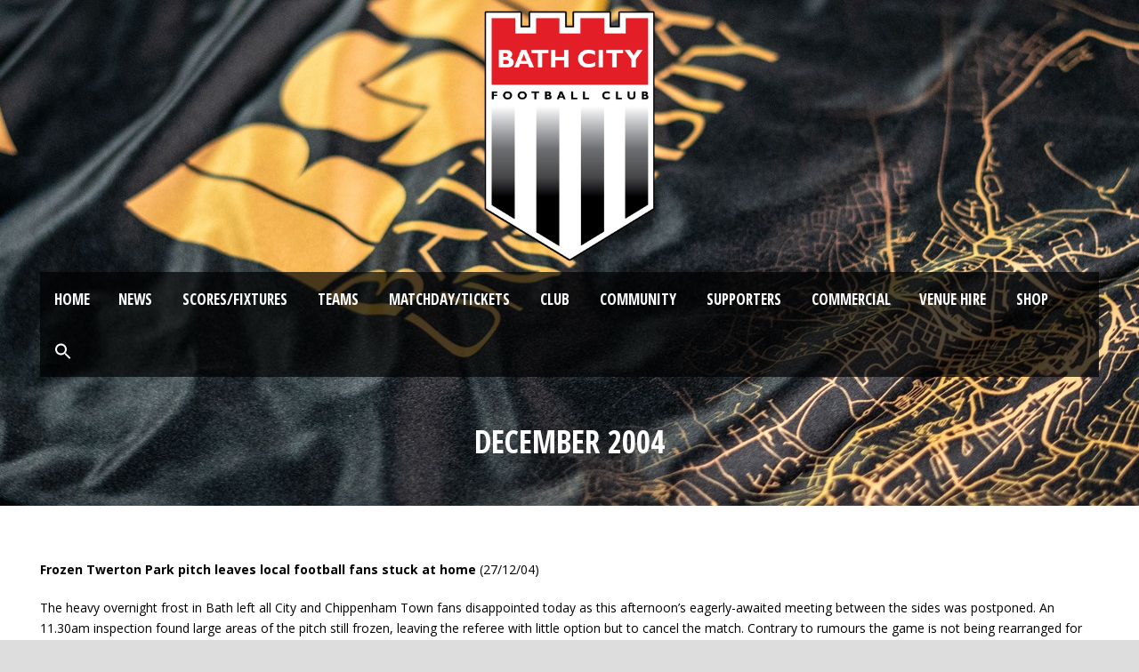

--- FILE ---
content_type: text/html; charset=UTF-8
request_url: https://www.bathcityfc.com/december-2004/
body_size: 17529
content:
<!DOCTYPE html>
<!--[if IE 7]><html class="ie ie7 ltie8 ltie9" lang="en-GB"><![endif]-->
<!--[if IE 8]><html class="ie ie8 ltie9" lang="en-GB"><![endif]-->
<!--[if !(IE 7) | !(IE 8)  ]><!-->
<html lang="en-GB">
<!--<![endif]-->

<head>
	<meta charset="UTF-8" />
	<meta name="viewport" content="initial-scale = 1.0" />	<title>Bath City FC  December 2004 - Bath City FC</title>
	<link rel="pingback" href="https://www.bathcityfc.com/xmlrpc.php" />
	
	
	
	<!-- Google tag (gtag.js) --> <script async src=https://www.googletagmanager.com/gtag/js?id=G-ZKTJ1Q7TYZ></script> <script> window.dataLayer = window.dataLayer || []; function gtag(){dataLayer.push(arguments);} gtag('js', new Date()); gtag('config', 'G-ZKTJ1Q7TYZ'); </script>
	
	    <style>
        #wpadminbar #wp-admin-bar-vtrts_free_top_button .ab-icon:before {
            content: "\f185";
            color: #1DAE22;
            top: 3px;
        }
    </style>
    <meta name='robots' content='index, follow, max-image-preview:large, max-snippet:-1, max-video-preview:-1' />

	<!-- This site is optimized with the Yoast SEO plugin v23.7 - https://yoast.com/wordpress/plugins/seo/ -->
	<link rel="canonical" href="https://www.bathcityfc.com/december-2004/" />
	<meta property="og:locale" content="en_GB" />
	<meta property="og:type" content="article" />
	<meta property="og:title" content="December 2004 - Bath City FC" />
	<meta property="og:description" content="Frozen Twerton Park pitch leaves local football fans stuck at home (27/12/04) The heavy overnight frost in Bath left all City and Chippenham Town fans disappointed today as this afternoon&#8217;s eagerly-awaited meeting between the sides was postponed. An 11.30am inspection found large areas of the pitch still frozen, leaving the referee with little option but... Read More" />
	<meta property="og:url" content="https://www.bathcityfc.com/december-2004/" />
	<meta property="og:site_name" content="Bath City FC" />
	<meta name="twitter:card" content="summary_large_image" />
	<meta name="twitter:label1" content="Estimated reading time" />
	<meta name="twitter:data1" content="8 minutes" />
	<script type="application/ld+json" class="yoast-schema-graph">{"@context":"https://schema.org","@graph":[{"@type":"WebPage","@id":"https://www.bathcityfc.com/december-2004/","url":"https://www.bathcityfc.com/december-2004/","name":"December 2004 - Bath City FC","isPartOf":{"@id":"https://www.bathcityfc.com/#website"},"datePublished":"2018-05-09T17:34:01+00:00","dateModified":"2018-05-09T17:34:01+00:00","breadcrumb":{"@id":"https://www.bathcityfc.com/december-2004/#breadcrumb"},"inLanguage":"en-GB","potentialAction":[{"@type":"ReadAction","target":["https://www.bathcityfc.com/december-2004/"]}]},{"@type":"BreadcrumbList","@id":"https://www.bathcityfc.com/december-2004/#breadcrumb","itemListElement":[{"@type":"ListItem","position":1,"name":"Home","item":"https://www.bathcityfc.com/"},{"@type":"ListItem","position":2,"name":"December 2004"}]},{"@type":"WebSite","@id":"https://www.bathcityfc.com/#website","url":"https://www.bathcityfc.com/","name":"Bath City FC","description":"The Official Bath City Website","potentialAction":[{"@type":"SearchAction","target":{"@type":"EntryPoint","urlTemplate":"https://www.bathcityfc.com/?s={search_term_string}"},"query-input":{"@type":"PropertyValueSpecification","valueRequired":true,"valueName":"search_term_string"}}],"inLanguage":"en-GB"}]}</script>
	<!-- / Yoast SEO plugin. -->


<link rel='dns-prefetch' href='//fonts.googleapis.com' />
<link rel="alternate" type="application/rss+xml" title="Bath City FC &raquo; Feed" href="https://www.bathcityfc.com/feed/" />
<link rel="alternate" type="application/rss+xml" title="Bath City FC &raquo; Comments Feed" href="https://www.bathcityfc.com/comments/feed/" />
<script type="text/javascript">
/* <![CDATA[ */
window._wpemojiSettings = {"baseUrl":"https:\/\/s.w.org\/images\/core\/emoji\/15.0.3\/72x72\/","ext":".png","svgUrl":"https:\/\/s.w.org\/images\/core\/emoji\/15.0.3\/svg\/","svgExt":".svg","source":{"concatemoji":"https:\/\/www.bathcityfc.com\/wp-includes\/js\/wp-emoji-release.min.js?ver=6.6.4"}};
/*! This file is auto-generated */
!function(i,n){var o,s,e;function c(e){try{var t={supportTests:e,timestamp:(new Date).valueOf()};sessionStorage.setItem(o,JSON.stringify(t))}catch(e){}}function p(e,t,n){e.clearRect(0,0,e.canvas.width,e.canvas.height),e.fillText(t,0,0);var t=new Uint32Array(e.getImageData(0,0,e.canvas.width,e.canvas.height).data),r=(e.clearRect(0,0,e.canvas.width,e.canvas.height),e.fillText(n,0,0),new Uint32Array(e.getImageData(0,0,e.canvas.width,e.canvas.height).data));return t.every(function(e,t){return e===r[t]})}function u(e,t,n){switch(t){case"flag":return n(e,"\ud83c\udff3\ufe0f\u200d\u26a7\ufe0f","\ud83c\udff3\ufe0f\u200b\u26a7\ufe0f")?!1:!n(e,"\ud83c\uddfa\ud83c\uddf3","\ud83c\uddfa\u200b\ud83c\uddf3")&&!n(e,"\ud83c\udff4\udb40\udc67\udb40\udc62\udb40\udc65\udb40\udc6e\udb40\udc67\udb40\udc7f","\ud83c\udff4\u200b\udb40\udc67\u200b\udb40\udc62\u200b\udb40\udc65\u200b\udb40\udc6e\u200b\udb40\udc67\u200b\udb40\udc7f");case"emoji":return!n(e,"\ud83d\udc26\u200d\u2b1b","\ud83d\udc26\u200b\u2b1b")}return!1}function f(e,t,n){var r="undefined"!=typeof WorkerGlobalScope&&self instanceof WorkerGlobalScope?new OffscreenCanvas(300,150):i.createElement("canvas"),a=r.getContext("2d",{willReadFrequently:!0}),o=(a.textBaseline="top",a.font="600 32px Arial",{});return e.forEach(function(e){o[e]=t(a,e,n)}),o}function t(e){var t=i.createElement("script");t.src=e,t.defer=!0,i.head.appendChild(t)}"undefined"!=typeof Promise&&(o="wpEmojiSettingsSupports",s=["flag","emoji"],n.supports={everything:!0,everythingExceptFlag:!0},e=new Promise(function(e){i.addEventListener("DOMContentLoaded",e,{once:!0})}),new Promise(function(t){var n=function(){try{var e=JSON.parse(sessionStorage.getItem(o));if("object"==typeof e&&"number"==typeof e.timestamp&&(new Date).valueOf()<e.timestamp+604800&&"object"==typeof e.supportTests)return e.supportTests}catch(e){}return null}();if(!n){if("undefined"!=typeof Worker&&"undefined"!=typeof OffscreenCanvas&&"undefined"!=typeof URL&&URL.createObjectURL&&"undefined"!=typeof Blob)try{var e="postMessage("+f.toString()+"("+[JSON.stringify(s),u.toString(),p.toString()].join(",")+"));",r=new Blob([e],{type:"text/javascript"}),a=new Worker(URL.createObjectURL(r),{name:"wpTestEmojiSupports"});return void(a.onmessage=function(e){c(n=e.data),a.terminate(),t(n)})}catch(e){}c(n=f(s,u,p))}t(n)}).then(function(e){for(var t in e)n.supports[t]=e[t],n.supports.everything=n.supports.everything&&n.supports[t],"flag"!==t&&(n.supports.everythingExceptFlag=n.supports.everythingExceptFlag&&n.supports[t]);n.supports.everythingExceptFlag=n.supports.everythingExceptFlag&&!n.supports.flag,n.DOMReady=!1,n.readyCallback=function(){n.DOMReady=!0}}).then(function(){return e}).then(function(){var e;n.supports.everything||(n.readyCallback(),(e=n.source||{}).concatemoji?t(e.concatemoji):e.wpemoji&&e.twemoji&&(t(e.twemoji),t(e.wpemoji)))}))}((window,document),window._wpemojiSettings);
/* ]]> */
</script>
<link rel='stylesheet' id='cnss_font_awesome_css-css' href='https://www.bathcityfc.com/wp-content/plugins/easy-social-icons/css/font-awesome/css/all.min.css?ver=5.7.2' type='text/css' media='all' />
<link rel='stylesheet' id='cnss_font_awesome_v4_shims-css' href='https://www.bathcityfc.com/wp-content/plugins/easy-social-icons/css/font-awesome/css/v4-shims.min.css?ver=5.7.2' type='text/css' media='all' />
<link rel='stylesheet' id='cnss_css-css' href='https://www.bathcityfc.com/wp-content/plugins/easy-social-icons/css/cnss.css?ver=1.0' type='text/css' media='all' />
<link rel='stylesheet' id='formidable-css' href='https://www.bathcityfc.com/wp-content/plugins/formidable/css/formidableforms.css?ver=6121501' type='text/css' media='all' />
<link rel='stylesheet' id='sbi_styles-css' href='https://www.bathcityfc.com/wp-content/plugins/instagram-feed/css/sbi-styles.min.css?ver=6.5.1' type='text/css' media='all' />
<style id='wp-emoji-styles-inline-css' type='text/css'>

	img.wp-smiley, img.emoji {
		display: inline !important;
		border: none !important;
		box-shadow: none !important;
		height: 1em !important;
		width: 1em !important;
		margin: 0 0.07em !important;
		vertical-align: -0.1em !important;
		background: none !important;
		padding: 0 !important;
	}
</style>
<link rel='stylesheet' id='wp-block-library-css' href='https://www.bathcityfc.com/wp-includes/css/dist/block-library/style.min.css?ver=6.6.4' type='text/css' media='all' />
<style id='classic-theme-styles-inline-css' type='text/css'>
/*! This file is auto-generated */
.wp-block-button__link{color:#fff;background-color:#32373c;border-radius:9999px;box-shadow:none;text-decoration:none;padding:calc(.667em + 2px) calc(1.333em + 2px);font-size:1.125em}.wp-block-file__button{background:#32373c;color:#fff;text-decoration:none}
</style>
<style id='global-styles-inline-css' type='text/css'>
:root{--wp--preset--aspect-ratio--square: 1;--wp--preset--aspect-ratio--4-3: 4/3;--wp--preset--aspect-ratio--3-4: 3/4;--wp--preset--aspect-ratio--3-2: 3/2;--wp--preset--aspect-ratio--2-3: 2/3;--wp--preset--aspect-ratio--16-9: 16/9;--wp--preset--aspect-ratio--9-16: 9/16;--wp--preset--color--black: #000000;--wp--preset--color--cyan-bluish-gray: #abb8c3;--wp--preset--color--white: #ffffff;--wp--preset--color--pale-pink: #f78da7;--wp--preset--color--vivid-red: #cf2e2e;--wp--preset--color--luminous-vivid-orange: #ff6900;--wp--preset--color--luminous-vivid-amber: #fcb900;--wp--preset--color--light-green-cyan: #7bdcb5;--wp--preset--color--vivid-green-cyan: #00d084;--wp--preset--color--pale-cyan-blue: #8ed1fc;--wp--preset--color--vivid-cyan-blue: #0693e3;--wp--preset--color--vivid-purple: #9b51e0;--wp--preset--gradient--vivid-cyan-blue-to-vivid-purple: linear-gradient(135deg,rgba(6,147,227,1) 0%,rgb(155,81,224) 100%);--wp--preset--gradient--light-green-cyan-to-vivid-green-cyan: linear-gradient(135deg,rgb(122,220,180) 0%,rgb(0,208,130) 100%);--wp--preset--gradient--luminous-vivid-amber-to-luminous-vivid-orange: linear-gradient(135deg,rgba(252,185,0,1) 0%,rgba(255,105,0,1) 100%);--wp--preset--gradient--luminous-vivid-orange-to-vivid-red: linear-gradient(135deg,rgba(255,105,0,1) 0%,rgb(207,46,46) 100%);--wp--preset--gradient--very-light-gray-to-cyan-bluish-gray: linear-gradient(135deg,rgb(238,238,238) 0%,rgb(169,184,195) 100%);--wp--preset--gradient--cool-to-warm-spectrum: linear-gradient(135deg,rgb(74,234,220) 0%,rgb(151,120,209) 20%,rgb(207,42,186) 40%,rgb(238,44,130) 60%,rgb(251,105,98) 80%,rgb(254,248,76) 100%);--wp--preset--gradient--blush-light-purple: linear-gradient(135deg,rgb(255,206,236) 0%,rgb(152,150,240) 100%);--wp--preset--gradient--blush-bordeaux: linear-gradient(135deg,rgb(254,205,165) 0%,rgb(254,45,45) 50%,rgb(107,0,62) 100%);--wp--preset--gradient--luminous-dusk: linear-gradient(135deg,rgb(255,203,112) 0%,rgb(199,81,192) 50%,rgb(65,88,208) 100%);--wp--preset--gradient--pale-ocean: linear-gradient(135deg,rgb(255,245,203) 0%,rgb(182,227,212) 50%,rgb(51,167,181) 100%);--wp--preset--gradient--electric-grass: linear-gradient(135deg,rgb(202,248,128) 0%,rgb(113,206,126) 100%);--wp--preset--gradient--midnight: linear-gradient(135deg,rgb(2,3,129) 0%,rgb(40,116,252) 100%);--wp--preset--font-size--small: 13px;--wp--preset--font-size--medium: 20px;--wp--preset--font-size--large: 36px;--wp--preset--font-size--x-large: 42px;--wp--preset--spacing--20: 0.44rem;--wp--preset--spacing--30: 0.67rem;--wp--preset--spacing--40: 1rem;--wp--preset--spacing--50: 1.5rem;--wp--preset--spacing--60: 2.25rem;--wp--preset--spacing--70: 3.38rem;--wp--preset--spacing--80: 5.06rem;--wp--preset--shadow--natural: 6px 6px 9px rgba(0, 0, 0, 0.2);--wp--preset--shadow--deep: 12px 12px 50px rgba(0, 0, 0, 0.4);--wp--preset--shadow--sharp: 6px 6px 0px rgba(0, 0, 0, 0.2);--wp--preset--shadow--outlined: 6px 6px 0px -3px rgba(255, 255, 255, 1), 6px 6px rgba(0, 0, 0, 1);--wp--preset--shadow--crisp: 6px 6px 0px rgba(0, 0, 0, 1);}:where(.is-layout-flex){gap: 0.5em;}:where(.is-layout-grid){gap: 0.5em;}body .is-layout-flex{display: flex;}.is-layout-flex{flex-wrap: wrap;align-items: center;}.is-layout-flex > :is(*, div){margin: 0;}body .is-layout-grid{display: grid;}.is-layout-grid > :is(*, div){margin: 0;}:where(.wp-block-columns.is-layout-flex){gap: 2em;}:where(.wp-block-columns.is-layout-grid){gap: 2em;}:where(.wp-block-post-template.is-layout-flex){gap: 1.25em;}:where(.wp-block-post-template.is-layout-grid){gap: 1.25em;}.has-black-color{color: var(--wp--preset--color--black) !important;}.has-cyan-bluish-gray-color{color: var(--wp--preset--color--cyan-bluish-gray) !important;}.has-white-color{color: var(--wp--preset--color--white) !important;}.has-pale-pink-color{color: var(--wp--preset--color--pale-pink) !important;}.has-vivid-red-color{color: var(--wp--preset--color--vivid-red) !important;}.has-luminous-vivid-orange-color{color: var(--wp--preset--color--luminous-vivid-orange) !important;}.has-luminous-vivid-amber-color{color: var(--wp--preset--color--luminous-vivid-amber) !important;}.has-light-green-cyan-color{color: var(--wp--preset--color--light-green-cyan) !important;}.has-vivid-green-cyan-color{color: var(--wp--preset--color--vivid-green-cyan) !important;}.has-pale-cyan-blue-color{color: var(--wp--preset--color--pale-cyan-blue) !important;}.has-vivid-cyan-blue-color{color: var(--wp--preset--color--vivid-cyan-blue) !important;}.has-vivid-purple-color{color: var(--wp--preset--color--vivid-purple) !important;}.has-black-background-color{background-color: var(--wp--preset--color--black) !important;}.has-cyan-bluish-gray-background-color{background-color: var(--wp--preset--color--cyan-bluish-gray) !important;}.has-white-background-color{background-color: var(--wp--preset--color--white) !important;}.has-pale-pink-background-color{background-color: var(--wp--preset--color--pale-pink) !important;}.has-vivid-red-background-color{background-color: var(--wp--preset--color--vivid-red) !important;}.has-luminous-vivid-orange-background-color{background-color: var(--wp--preset--color--luminous-vivid-orange) !important;}.has-luminous-vivid-amber-background-color{background-color: var(--wp--preset--color--luminous-vivid-amber) !important;}.has-light-green-cyan-background-color{background-color: var(--wp--preset--color--light-green-cyan) !important;}.has-vivid-green-cyan-background-color{background-color: var(--wp--preset--color--vivid-green-cyan) !important;}.has-pale-cyan-blue-background-color{background-color: var(--wp--preset--color--pale-cyan-blue) !important;}.has-vivid-cyan-blue-background-color{background-color: var(--wp--preset--color--vivid-cyan-blue) !important;}.has-vivid-purple-background-color{background-color: var(--wp--preset--color--vivid-purple) !important;}.has-black-border-color{border-color: var(--wp--preset--color--black) !important;}.has-cyan-bluish-gray-border-color{border-color: var(--wp--preset--color--cyan-bluish-gray) !important;}.has-white-border-color{border-color: var(--wp--preset--color--white) !important;}.has-pale-pink-border-color{border-color: var(--wp--preset--color--pale-pink) !important;}.has-vivid-red-border-color{border-color: var(--wp--preset--color--vivid-red) !important;}.has-luminous-vivid-orange-border-color{border-color: var(--wp--preset--color--luminous-vivid-orange) !important;}.has-luminous-vivid-amber-border-color{border-color: var(--wp--preset--color--luminous-vivid-amber) !important;}.has-light-green-cyan-border-color{border-color: var(--wp--preset--color--light-green-cyan) !important;}.has-vivid-green-cyan-border-color{border-color: var(--wp--preset--color--vivid-green-cyan) !important;}.has-pale-cyan-blue-border-color{border-color: var(--wp--preset--color--pale-cyan-blue) !important;}.has-vivid-cyan-blue-border-color{border-color: var(--wp--preset--color--vivid-cyan-blue) !important;}.has-vivid-purple-border-color{border-color: var(--wp--preset--color--vivid-purple) !important;}.has-vivid-cyan-blue-to-vivid-purple-gradient-background{background: var(--wp--preset--gradient--vivid-cyan-blue-to-vivid-purple) !important;}.has-light-green-cyan-to-vivid-green-cyan-gradient-background{background: var(--wp--preset--gradient--light-green-cyan-to-vivid-green-cyan) !important;}.has-luminous-vivid-amber-to-luminous-vivid-orange-gradient-background{background: var(--wp--preset--gradient--luminous-vivid-amber-to-luminous-vivid-orange) !important;}.has-luminous-vivid-orange-to-vivid-red-gradient-background{background: var(--wp--preset--gradient--luminous-vivid-orange-to-vivid-red) !important;}.has-very-light-gray-to-cyan-bluish-gray-gradient-background{background: var(--wp--preset--gradient--very-light-gray-to-cyan-bluish-gray) !important;}.has-cool-to-warm-spectrum-gradient-background{background: var(--wp--preset--gradient--cool-to-warm-spectrum) !important;}.has-blush-light-purple-gradient-background{background: var(--wp--preset--gradient--blush-light-purple) !important;}.has-blush-bordeaux-gradient-background{background: var(--wp--preset--gradient--blush-bordeaux) !important;}.has-luminous-dusk-gradient-background{background: var(--wp--preset--gradient--luminous-dusk) !important;}.has-pale-ocean-gradient-background{background: var(--wp--preset--gradient--pale-ocean) !important;}.has-electric-grass-gradient-background{background: var(--wp--preset--gradient--electric-grass) !important;}.has-midnight-gradient-background{background: var(--wp--preset--gradient--midnight) !important;}.has-small-font-size{font-size: var(--wp--preset--font-size--small) !important;}.has-medium-font-size{font-size: var(--wp--preset--font-size--medium) !important;}.has-large-font-size{font-size: var(--wp--preset--font-size--large) !important;}.has-x-large-font-size{font-size: var(--wp--preset--font-size--x-large) !important;}
:where(.wp-block-post-template.is-layout-flex){gap: 1.25em;}:where(.wp-block-post-template.is-layout-grid){gap: 1.25em;}
:where(.wp-block-columns.is-layout-flex){gap: 2em;}:where(.wp-block-columns.is-layout-grid){gap: 2em;}
:root :where(.wp-block-pullquote){font-size: 1.5em;line-height: 1.6;}
</style>
<link rel='stylesheet' id='wpcdt-public-css-css' href='https://www.bathcityfc.com/wp-content/plugins/countdown-timer-ultimate/assets/css/wpcdt-public.css?ver=2.6.1' type='text/css' media='all' />
<link rel='stylesheet' id='ctf_styles-css' href='https://www.bathcityfc.com/wp-content/plugins/custom-twitter-feeds/css/ctf-styles.min.css?ver=2.2.5' type='text/css' media='all' />
<link rel='stylesheet' id='flipdish_production_web_ordering_common_fixes-css' href='https://www.bathcityfc.com/wp-content/plugins/flipdish-ordering-system/includes/common-fixes.css?ver=1.0.0' type='text/css' media='all' />
<link rel='stylesheet' id='dashicons-css' href='https://www.bathcityfc.com/wp-includes/css/dashicons.min.css?ver=6.6.4' type='text/css' media='all' />
<link rel='stylesheet' id='sportspress-general-css' href='//www.bathcityfc.com/wp-content/plugins/sportspress/assets/css/sportspress.css?ver=2.7.22' type='text/css' media='all' />
<link rel='stylesheet' id='sportspress-icons-css' href='//www.bathcityfc.com/wp-content/plugins/sportspress/assets/css/icons.css?ver=2.7' type='text/css' media='all' />
<link rel='stylesheet' id='sportspress-roboto-css' href='//fonts.googleapis.com/css?family=Roboto%3A400%2C500&#038;subset=cyrillic%2Ccyrillic-ext%2Cgreek%2Cgreek-ext%2Clatin-ext%2Cvietnamese&#038;ver=2.7' type='text/css' media='all' />
<link rel='stylesheet' id='sportspress-style-css' href='//www.bathcityfc.com/wp-content/plugins/sportspress/assets/css/sportspress-style.css?ver=2.7' type='text/css' media='all' />
<link rel='stylesheet' id='sportspress-style-ltr-css' href='//www.bathcityfc.com/wp-content/plugins/sportspress/assets/css/sportspress-style-ltr.css?ver=2.7' type='text/css' media='all' />
<link rel='stylesheet' id='ce_ss_widget_css_front-css' href='https://www.bathcityfc.com/wp-content/plugins/webeki-soccer-scores/frontend/css/style.css?ver=6.6.4' type='text/css' media='all' />
<link rel='stylesheet' id='ivory-search-styles-css' href='https://www.bathcityfc.com/wp-content/plugins/add-search-to-menu/public/css/ivory-search.min.css?ver=5.5.7' type='text/css' media='all' />
<link rel='stylesheet' id='wp-popup-css-css' href='https://www.bathcityfc.com/wp-content/plugins/wp-pop-up/assets/wp-popup.css?ver=1.2.6' type='text/css' media='all' />
<link rel='stylesheet' id='style-css' href='https://www.bathcityfc.com/wp-content/themes/realsoccer/style.css?ver=6.6.4' type='text/css' media='all' />
<link rel='stylesheet' id='Open-Sans-Condensed-google-font-css' href='https://fonts.googleapis.com/css?family=Open+Sans+Condensed%3A300%2C300italic%2C700&#038;subset=greek%2Ccyrillic-ext%2Ccyrillic%2Clatin%2Clatin-ext%2Cvietnamese%2Cgreek-ext&#038;ver=6.6.4' type='text/css' media='all' />
<link rel='stylesheet' id='Open-Sans-google-font-css' href='https://fonts.googleapis.com/css?family=Open+Sans%3A300%2C300italic%2Cregular%2Citalic%2C600%2C600italic%2C700%2C700italic%2C800%2C800italic&#038;subset=greek%2Ccyrillic-ext%2Ccyrillic%2Clatin%2Clatin-ext%2Cvietnamese%2Cgreek-ext&#038;ver=6.6.4' type='text/css' media='all' />
<link rel='stylesheet' id='ABeeZee-google-font-css' href='https://fonts.googleapis.com/css?family=ABeeZee%3Aregular%2Citalic&#038;subset=latin&#038;ver=6.6.4' type='text/css' media='all' />
<link rel='stylesheet' id='superfish-css' href='https://www.bathcityfc.com/wp-content/themes/realsoccer/plugins/superfish/css/superfish.css?ver=6.6.4' type='text/css' media='all' />
<link rel='stylesheet' id='dlmenu-css' href='https://www.bathcityfc.com/wp-content/themes/realsoccer/plugins/dl-menu/component.css?ver=6.6.4' type='text/css' media='all' />
<link rel='stylesheet' id='font-awesome-css' href='https://www.bathcityfc.com/wp-content/themes/realsoccer/plugins/font-awesome/css/font-awesome.min.css?ver=6.6.4' type='text/css' media='all' />
<!--[if lt IE 8]>
<link rel='stylesheet' id='font-awesome-ie7-css' href='https://www.bathcityfc.com/wp-content/themes/realsoccer/plugins/font-awesome/css/font-awesome-ie7.min.css?ver=6.6.4' type='text/css' media='all' />
<![endif]-->
<link rel='stylesheet' id='jquery-fancybox-css' href='https://www.bathcityfc.com/wp-content/themes/realsoccer/plugins/fancybox/jquery.fancybox.css?ver=6.6.4' type='text/css' media='all' />
<link rel='stylesheet' id='realsoccer_flexslider-css' href='https://www.bathcityfc.com/wp-content/themes/realsoccer/plugins/flexslider/flexslider.css?ver=6.6.4' type='text/css' media='all' />
<link rel='stylesheet' id='style-responsive-css' href='https://www.bathcityfc.com/wp-content/themes/realsoccer/stylesheet/style-responsive.css?ver=6.6.4' type='text/css' media='all' />
<link rel='stylesheet' id='style-custom-css' href='https://www.bathcityfc.com/wp-content/themes/realsoccer/stylesheet/style-custom.css?ver=6.6.4' type='text/css' media='all' />
<link rel='stylesheet' id='tablepress-default-css' href='https://www.bathcityfc.com/wp-content/tablepress-combined.min.css?ver=20' type='text/css' media='all' />
<link rel='stylesheet' id='ms-main-css' href='https://www.bathcityfc.com/wp-content/plugins/masterslider/public/assets/css/masterslider.main.css?ver=3.4.10' type='text/css' media='all' />
<link rel='stylesheet' id='ms-custom-css' href='https://www.bathcityfc.com/wp-content/uploads/masterslider/custom.css?ver=20.1' type='text/css' media='all' />
<style type="text/css"></style><script type="text/javascript" src="https://www.bathcityfc.com/wp-includes/js/jquery/jquery.min.js?ver=3.7.1" id="jquery-core-js"></script>
<script type="text/javascript" src="https://www.bathcityfc.com/wp-includes/js/jquery/jquery-migrate.min.js?ver=3.4.1" id="jquery-migrate-js"></script>
<script type="text/javascript" src="https://www.bathcityfc.com/wp-content/plugins/easy-social-icons/js/cnss.js?ver=1.0" id="cnss_js-js"></script>
<script type="text/javascript" id="ahc_front_js-js-extra">
/* <![CDATA[ */
var ahc_ajax_front = {"ajax_url":"https:\/\/www.bathcityfc.com\/wp-admin\/admin-ajax.php","page_id":"7778","page_title":"December 2004","post_type":"page"};
/* ]]> */
</script>
<script type="text/javascript" src="https://www.bathcityfc.com/wp-content/plugins/visitors-traffic-real-time-statistics/js/front.js?ver=6.6.4" id="ahc_front_js-js"></script>
<script type="text/javascript" src="https://www.bathcityfc.com/wp-content/plugins/intelly-countdown/assets/deps/moment/moment.js?v=2.0.8&amp;ver=6.6.4" id="ICP__moment-js"></script>
<script type="text/javascript" src="https://www.bathcityfc.com/wp-content/plugins/intelly-countdown/assets/js/icp.library.js?v=2.0.8&amp;ver=6.6.4" id="ICP__icp.library-js"></script>
<script type="text/javascript" id="jsjoomsportlivemacthes-js-extra">
/* <![CDATA[ */
var jslAjax = {"ajax_url":"https:\/\/www.bathcityfc.com\/wp-admin\/admin-ajax.php"};
/* ]]> */
</script>
<script type="text/javascript" src="https://www.bathcityfc.com/wp-content/plugins/joomsport-sports-league-results-management/includes/../sportleague/assets/js/joomsport_live.js?ver=6.6.4" id="jsjoomsportlivemacthes-js"></script>
<link rel="https://api.w.org/" href="https://www.bathcityfc.com/wp-json/" /><link rel="alternate" title="JSON" type="application/json" href="https://www.bathcityfc.com/wp-json/wp/v2/pages/7778" /><link rel="EditURI" type="application/rsd+xml" title="RSD" href="https://www.bathcityfc.com/xmlrpc.php?rsd" />
<meta name="generator" content="WordPress 6.6.4" />
<meta name="generator" content="SportsPress 2.7.22" />
<link rel='shortlink' href='https://www.bathcityfc.com/?p=7778' />
<link rel="alternate" title="oEmbed (JSON)" type="application/json+oembed" href="https://www.bathcityfc.com/wp-json/oembed/1.0/embed?url=https%3A%2F%2Fwww.bathcityfc.com%2Fdecember-2004%2F" />
<link rel="alternate" title="oEmbed (XML)" type="text/xml+oembed" href="https://www.bathcityfc.com/wp-json/oembed/1.0/embed?url=https%3A%2F%2Fwww.bathcityfc.com%2Fdecember-2004%2F&#038;format=xml" />
<style type="text/css">
		ul.cnss-social-icon li.cn-fa-icon a:hover{opacity: 0.7!important;color:#dd3333!important;}
		</style>		<style id="fd_add_css"></style>
			<!-- FD NEW STYLESHEET DISABLED -->
	<script type="text/javascript">
                var ajaxurl = "https://www.bathcityfc.com/wp-admin/admin-ajax.php";
              </script><script>var ms_grabbing_curosr='https://www.bathcityfc.com/wp-content/plugins/masterslider/public/assets/css/common/grabbing.cur',ms_grab_curosr='https://www.bathcityfc.com/wp-content/plugins/masterslider/public/assets/css/common/grab.cur';</script>
<meta name="generator" content="MasterSlider 3.4.10 - Responsive Touch Image Slider" />
<script type="text/javascript">//<![CDATA[
  function external_links_in_new_windows_loop() {
    if (!document.links) {
      document.links = document.getElementsByTagName('a');
    }
    var change_link = false;
    var force = '';
    var ignore = '';

    for (var t=0; t<document.links.length; t++) {
      var all_links = document.links[t];
      change_link = false;
      
      if(document.links[t].hasAttribute('onClick') == false) {
        // forced if the address starts with http (or also https), but does not link to the current domain
        if(all_links.href.search(/^http/) != -1 && all_links.href.search('www.bathcityfc.com') == -1 && all_links.href.search(/^#/) == -1) {
          // console.log('Changed ' + all_links.href);
          change_link = true;
        }
          
        if(force != '' && all_links.href.search(force) != -1) {
          // forced
          // console.log('force ' + all_links.href);
          change_link = true;
        }
        
        if(ignore != '' && all_links.href.search(ignore) != -1) {
          // console.log('ignore ' + all_links.href);
          // ignored
          change_link = false;
        }

        if(change_link == true) {
          // console.log('Changed ' + all_links.href);
          document.links[t].setAttribute('onClick', 'javascript:window.open(\'' + all_links.href.replace(/'/g, '') + '\', \'_blank\', \'noopener\'); return false;');
          document.links[t].removeAttribute('target');
        }
      }
    }
  }
  
  // Load
  function external_links_in_new_windows_load(func)
  {  
    var oldonload = window.onload;
    if (typeof window.onload != 'function'){
      window.onload = func;
    } else {
      window.onload = function(){
        oldonload();
        func();
      }
    }
  }

  external_links_in_new_windows_load(external_links_in_new_windows_loop);
  //]]></script>

<script>document.documentElement.className += " js";</script>
<!-- load the script for older ie version -->
<!--[if lt IE 9]>
<script src="https://www.bathcityfc.com/wp-content/themes/realsoccer/javascript/html5.js" type="text/javascript"></script>
<script src="https://www.bathcityfc.com/wp-content/themes/realsoccer/plugins/easy-pie-chart/excanvas.js" type="text/javascript"></script>
<![endif]-->
<link rel="icon" href="https://www.bathcityfc.com/wp-content/uploads/2017/07/cropped-Bath_City_FC_1-32x32.png" sizes="32x32" />
<link rel="icon" href="https://www.bathcityfc.com/wp-content/uploads/2017/07/cropped-Bath_City_FC_1-192x192.png" sizes="192x192" />
<link rel="apple-touch-icon" href="https://www.bathcityfc.com/wp-content/uploads/2017/07/cropped-Bath_City_FC_1-180x180.png" />
<meta name="msapplication-TileImage" content="https://www.bathcityfc.com/wp-content/uploads/2017/07/cropped-Bath_City_FC_1-270x270.png" />
		<style type="text/css" id="wp-custom-css">
			/*
You can add your own CSS here.

Click the help icon above to learn more.
*/

@media only screen and (max-width: 767px) {
    body .container {
        max-width: 100%;
    }
		.table-scroll {overflow: scroll; display: block;}
}

@media only screen and (max-width: 419px) {
    body .container {
        max-width: 100%;
    }
}


.gdlr-menu-search-button { display: none }

.navigation-top .wrap {
    max-width: none;
}

.page-id-35577 ol li {
	padding-bottom: 10px;
}

.page-id-35577 br {
	padding-bottom: 10px;
}

.wp-popup-content p,
.wp-popup-content a img.alignnone {
	margin: 0;
}

.wp-popup .wp-popup-content {
	padding: 0;
	border-bottom: none;
}

/* Hide hero on certain news posts */

:is(.postid-41315, .postid-39567, .postid-39229, .postid-40649, .postid-42063) 
    .gdlr-blog-full .gdlr-blog-thumbnail {
        display: none;
}

/* Adds 3 column CSS to Southend On the day post */

.bcfc-three-col {
  display: grid;
  grid-template-columns: repeat(3, 1fr);
  width: 100%;
}

.bcfc-col {
  padding: 20px;
  text-align: left;
}

.bcfc-middle {
  border-left: 1px solid #000;
  border-right: 1px solid #000;
}

@media (max-width: 800px) {
  .bcfc-three-col {
    grid-template-columns: 1fr;
  }

  .bcfc-middle {
    border-left: none;
    border-right: none;
    border-top: 1px solid #000;
    border-bottom: 1px solid #000;
  }
}		</style>
		<style type="text/css">/** Mega Menu CSS: fs **/</style>
<style type="text/css" media="screen">.is-menu path.search-icon-path { fill: #ffffff;}body .popup-search-close:after, body .search-close:after { border-color: #ffffff;}body .popup-search-close:before, body .search-close:before { border-color: #ffffff;}</style>			<style type="text/css" media="screen">
			/* Ivory search custom CSS code */
			.is-menu a {
    display: block;
}			</style>
		</head>

<body class="page-template-default page page-id-7778 _masterslider _msp_version_3.4.10 realsoccer">
<div class="body-wrapper  float-menu realsoccer-header-style-1" data-home="https://www.bathcityfc.com" >
		<header class="gdlr-header-wrapper "  >
		<!-- top navigation -->
				<div class="top-navigation-wrapper">
			<div class="top-navigation-container container">
				<div class="top-navigation-left">
					<div class="top-navigation-left-text">
										</div>
				</div>
				<div class="top-navigation-right">
					<div class="top-social-wrapper">
						<div class="clear"></div>					</div>						
				</div>
				<div class="clear"></div>
			</div>
		</div>
				
		<!-- logo -->
		<div class="gdlr-header-inner">
			<div class="gdlr-header-container container">
				<!-- logo -->
				<div class="gdlr-logo">
					<a href="https://www.bathcityfc.com" >
						<img src="https://www.bathcityfc.com/wp-content/uploads/2025/11/full_header_badge_logo.png" alt="" width="1000" height="900" />						
					</a>
					<div class="gdlr-responsive-navigation dl-menuwrapper" id="gdlr-responsive-navigation" ><button class="dl-trigger">Open Menu</button><ul id="menu-main-menu" class="dl-menu gdlr-main-mobile-menu"><li id="menu-item-3740" class="menu-item menu-item-type-post_type menu-item-object-page menu-item-home menu-item-3740"><a href="https://www.bathcityfc.com/">Home</a></li>
<li id="menu-item-8896" class="menu-item menu-item-type-custom menu-item-object-custom menu-item-has-children menu-item-8896"><a href="#">News</a>
<ul class="dl-submenu">
	<li id="menu-item-4104" class="menu-item menu-item-type-post_type menu-item-object-page menu-item-4104"><a href="https://www.bathcityfc.com/club-news/">Club News</a></li>
	<li id="menu-item-4103" class="menu-item menu-item-type-post_type menu-item-object-page menu-item-4103"><a href="https://www.bathcityfc.com/community-news/">Community News</a></li>
</ul>
</li>
<li id="menu-item-8897" class="menu-item menu-item-type-custom menu-item-object-custom menu-item-has-children menu-item-8897"><a href="#">Scores/Fixtures</a>
<ul class="dl-submenu">
	<li id="menu-item-8898" class="menu-item menu-item-type-custom menu-item-object-custom menu-item-has-children menu-item-8898"><a href="#">Men&#8217;s Team</a>
	<ul class="dl-submenu">
		<li id="menu-item-36835" class="menu-item menu-item-type-post_type menu-item-object-page menu-item-36835"><a href="https://www.bathcityfc.com/2025-26-fixtures-results/">2025-26 Fixtures &#038; Results</a></li>
		<li id="menu-item-20033" class="menu-item menu-item-type-post_type menu-item-object-page menu-item-20033"><a href="https://www.bathcityfc.com/2022-23-vanarama-national-league-south-table/">2025-26 National League South Table</a></li>
	</ul>
</li>
	<li id="menu-item-20682" class="menu-item menu-item-type-custom menu-item-object-custom menu-item-has-children menu-item-20682"><a href="#">Women&#8217;s Team</a>
	<ul class="dl-submenu">
		<li id="menu-item-37091" class="menu-item menu-item-type-post_type menu-item-object-page menu-item-37091"><a href="https://www.bathcityfc.com/2025-26-womens-1st-team-fixtures-results/">2025-26 Women’s 1st Team Fixtures &#038; Results</a></li>
		<li id="menu-item-20684" class="menu-item menu-item-type-custom menu-item-object-custom menu-item-20684"><a target="_blank" rel="noopener" href="https://fulltime.thefa.com/table.html?league=49427966&#038;selectedSeason=74042476&#038;selectedDivision=845633076&#038;selectedCompetition=0&#038;selectedFixtureGroupKey=1_120601404#tab-2">2025-26 South West Regional WFL Division 1 North Table</a></li>
		<li id="menu-item-37089" class="menu-item menu-item-type-post_type menu-item-object-page menu-item-37089"><a href="https://www.bathcityfc.com/2025-26-womens-development-fixtures-results/">2025-26 Women’s Development Fixtures &#038; Results</a></li>
		<li id="menu-item-24443" class="menu-item menu-item-type-custom menu-item-object-custom menu-item-24443"><a href="https://fulltime.thefa.com/table.html?league=1045069&#038;selectedSeason=583358832&#038;selectedDivision=26372470&#038;selectedCompetition=0&#038;selectedFixtureGroupKey=1_766048420#tab-2">2025-26 Somerset County WFL Division 1 Table</a></li>
	</ul>
</li>
	<li id="menu-item-8899" class="menu-item menu-item-type-custom menu-item-object-custom menu-item-has-children menu-item-8899"><a href="#">U18s Team</a>
	<ul class="dl-submenu">
		<li id="menu-item-37103" class="menu-item menu-item-type-post_type menu-item-object-page menu-item-37103"><a href="https://www.bathcityfc.com/2025-26-u18s-fixtures-results/">2025-26 U18’s Fixtures &#038; Results</a></li>
		<li id="menu-item-4097" class="menu-item menu-item-type-custom menu-item-object-custom menu-item-4097"><a target="_blank" rel="noopener" href="https://fulltime.thefa.com/table.html?league=6029290&#038;selectedSeason=138215842&#038;selectedDivision=283008942&#038;selectedCompetition=0&#038;selectedFixtureGroupKey=1_108729196#tab-2">2025-26 U18s SWC U18 League Table</a></li>
	</ul>
</li>
</ul>
</li>
<li id="menu-item-8900" class="menu-item menu-item-type-custom menu-item-object-custom menu-item-has-children menu-item-8900"><a href="#">Teams</a>
<ul class="dl-submenu">
	<li id="menu-item-8901" class="menu-item menu-item-type-custom menu-item-object-custom menu-item-has-children menu-item-8901"><a href="#">Men&#8217;s Team</a>
	<ul class="dl-submenu">
		<li id="menu-item-5019" class="menu-item menu-item-type-post_type menu-item-object-page menu-item-5019"><a href="https://www.bathcityfc.com/management-team/">Management Team</a></li>
		<li id="menu-item-4199" class="menu-item menu-item-type-post_type menu-item-object-page menu-item-4199"><a href="https://www.bathcityfc.com/players/">2025-26 Men’s 1st Team Squad</a></li>
		<li id="menu-item-37121" class="menu-item menu-item-type-post_type menu-item-object-page menu-item-37121"><a href="https://www.bathcityfc.com/2025-26-1st-team-squad-stats/">2025-26 Men’s 1st Team Stats</a></li>
	</ul>
</li>
	<li id="menu-item-19922" class="menu-item menu-item-type-post_type menu-item-object-page menu-item-has-children menu-item-19922"><a href="https://www.bathcityfc.com/bathcitywomen/">Bath City Women</a>
	<ul class="dl-submenu">
		<li id="menu-item-32851" class="menu-item menu-item-type-post_type menu-item-object-page menu-item-32851"><a href="https://www.bathcityfc.com/womens-management-team/">Women’s Management Team</a></li>
		<li id="menu-item-20827" class="menu-item menu-item-type-post_type menu-item-object-page menu-item-20827"><a href="https://www.bathcityfc.com/2023-24-womens-squad/">2025-26 Women’s 1st Team &#038; Development Squad</a></li>
		<li id="menu-item-37131" class="menu-item menu-item-type-post_type menu-item-object-page menu-item-37131"><a href="https://www.bathcityfc.com/2025-26-womens-1st-team-stats/">2025-26 Women’s 1st Team Stats</a></li>
	</ul>
</li>
</ul>
</li>
<li id="menu-item-29435" class="menu-item menu-item-type-custom menu-item-object-custom menu-item-has-children menu-item-29435"><a href="#">Matchday/Tickets</a>
<ul class="dl-submenu">
	<li id="menu-item-35699" class="menu-item menu-item-type-post_type menu-item-object-page menu-item-35699"><a href="https://www.bathcityfc.com/tickets/2025-26-season-tickets-on-sale-now/">2025/26 SEASON TICKETS – ON SALE NOW!</a></li>
	<li id="menu-item-29433" class="menu-item menu-item-type-post_type menu-item-object-page menu-item-29433"><a href="https://www.bathcityfc.com/functions-and-room-hire/">Matchday Hospitality</a></li>
	<li id="menu-item-29439" class="menu-item menu-item-type-custom menu-item-object-custom menu-item-29439"><a href="http://tickets.bathcityfc.com/">Matchday Tickets</a></li>
	<li id="menu-item-35691" class="menu-item menu-item-type-post_type menu-item-object-page menu-item-35691"><a href="https://www.bathcityfc.com/tickets/how-to-renew-buy-your-season-ticket/">How to renew/buy your season ticket</a></li>
	<li id="menu-item-4359" class="menu-item menu-item-type-post_type menu-item-object-page menu-item-4359"><a href="https://www.bathcityfc.com/how-to-find-us/">How To Find Us</a></li>
	<li id="menu-item-29631" class="menu-item menu-item-type-post_type menu-item-object-page menu-item-29631"><a href="https://www.bathcityfc.com/twerton-park-ground-plan/">Twerton Park Ground Plan</a></li>
	<li id="menu-item-19113" class="menu-item menu-item-type-post_type menu-item-object-page menu-item-19113"><a href="https://www.bathcityfc.com/twerton-park-accessibility/">Twerton Park Accessibility</a></li>
</ul>
</li>
<li id="menu-item-8904" class="menu-item menu-item-type-custom menu-item-object-custom menu-item-has-children menu-item-8904"><a href="#">Club</a>
<ul class="dl-submenu">
	<li id="menu-item-4572" class="menu-item menu-item-type-post_type menu-item-object-page menu-item-4572"><a href="https://www.bathcityfc.com/information/">Information</a></li>
	<li id="menu-item-6093" class="menu-item menu-item-type-post_type menu-item-object-page menu-item-6093"><a href="https://www.bathcityfc.com/twerton-park-redevelopment/">TP Redevelopment</a></li>
	<li id="menu-item-27937" class="menu-item menu-item-type-custom menu-item-object-custom menu-item-27937"><a href="https://en.wikipedia.org/wiki/History_of_Bath_City_F.C.">History</a></li>
	<li id="menu-item-6025" class="menu-item menu-item-type-post_type menu-item-object-page menu-item-6025"><a href="https://www.bathcityfc.com/board-meetings/">Board Meetings</a></li>
	<li id="menu-item-20322" class="menu-item menu-item-type-post_type menu-item-object-page menu-item-20322"><a href="https://www.bathcityfc.com/goldline-lottery-winners/">Goldline Lottery Winners</a></li>
	<li id="menu-item-17231" class="menu-item menu-item-type-post_type menu-item-object-page menu-item-17231"><a target="_blank" rel="noopener" href="https://bathcityfc.us12.list-manage.com/subscribe?u=993f108eef922cc38fb7c961a&#038;id=b947379143#new_tab">Newsletter</a></li>
	<li id="menu-item-17289" class="menu-item menu-item-type-post_type menu-item-object-page menu-item-17289"><a href="https://www.bathcityfc.com/bath-city-bounce-back-appeal-roll-of-honour/">BATH CITY BOUNCE BACK APPEAL – ROLL OF HONOUR</a></li>
	<li id="menu-item-6951" class="menu-item menu-item-type-post_type menu-item-object-page menu-item-6951"><a href="https://www.bathcityfc.com/bath-city-fc-equality-policy/">Safeguarding and Welfare</a></li>
	<li id="menu-item-26743" class="menu-item menu-item-type-post_type menu-item-object-page menu-item-26743"><a href="https://www.bathcityfc.com/vanarama-national-league-south-links/">2025/26 National League South Links</a></li>
	<li id="menu-item-8125" class="menu-item menu-item-type-post_type menu-item-object-page menu-item-8125"><a href="https://www.bathcityfc.com/previous-seasons/">Previous Season Details</a></li>
	<li id="menu-item-9145" class="menu-item menu-item-type-custom menu-item-object-custom menu-item-9145"><a target="_blank" rel="noopener" href="http://bathcityfcarchive.x10host.com/">Archive</a></li>
	<li id="menu-item-8477" class="menu-item menu-item-type-post_type menu-item-object-page menu-item-8477"><a href="https://www.bathcityfc.com/past-players/">Past Players</a></li>
</ul>
</li>
<li id="menu-item-8905" class="menu-item menu-item-type-custom menu-item-object-custom menu-item-has-children menu-item-8905"><a href="#">Community</a>
<ul class="dl-submenu">
	<li id="menu-item-5379" class="menu-item menu-item-type-post_type menu-item-object-page menu-item-5379"><a href="https://www.bathcityfc.com/community-information/">Community Information</a></li>
	<li id="menu-item-5478" class="menu-item menu-item-type-post_type menu-item-object-page menu-item-5478"><a href="https://www.bathcityfc.com/volunteer/">Volunteering</a></li>
	<li id="menu-item-39765" class="menu-item menu-item-type-post_type menu-item-object-page menu-item-39765"><a href="https://www.bathcityfc.com/mens-team-marketing-media-manager-volunteer-role/">Men’s Team Marketing &#038; Media Manager (Volunteer Role)</a></li>
</ul>
</li>
<li id="menu-item-8906" class="menu-item menu-item-type-custom menu-item-object-custom menu-item-has-children menu-item-8906"><a href="#">Supporters</a>
<ul class="dl-submenu">
	<li id="menu-item-4491" class="menu-item menu-item-type-post_type menu-item-object-page menu-item-4491"><a href="https://www.bathcityfc.com/supporters-liason/">Supporters Liaison</a></li>
	<li id="menu-item-6833" class="menu-item menu-item-type-custom menu-item-object-custom menu-item-6833"><a target="_blank" rel="noopener" href="https://bathcityfcsc.com/">Supporters Club</a></li>
	<li id="menu-item-4998" class="menu-item menu-item-type-custom menu-item-object-custom menu-item-4998"><a target="_blank" rel="noopener" href="http://www.bathcitysociety.org">Supporters Society</a></li>
	<li id="menu-item-12718" class="menu-item menu-item-type-post_type menu-item-object-page menu-item-12718"><a href="https://www.bathcityfc.com/supporters-code-of-conduct/">Supporters Code of Conduct</a></li>
	<li id="menu-item-13594" class="menu-item menu-item-type-post_type menu-item-object-page menu-item-13594"><a href="https://www.bathcityfc.com/smoke-no-joke-notice/">Smoke No Joke</a></li>
	<li id="menu-item-19721" class="menu-item menu-item-type-post_type menu-item-object-page menu-item-19721"><a href="https://www.bathcityfc.com/bath-city-fc-fans-memorial/">Bath City FC Fans’ Memorial</a></li>
</ul>
</li>
<li id="menu-item-19971" class="menu-item menu-item-type-post_type menu-item-object-page menu-item-19971"><a href="https://www.bathcityfc.com/sponsorship/">Commercial</a></li>
<li id="menu-item-29421" class="menu-item menu-item-type-custom menu-item-object-custom menu-item-has-children menu-item-29421"><a href="#">Venue Hire</a>
<ul class="dl-submenu">
	<li id="menu-item-29423" class="menu-item menu-item-type-post_type menu-item-object-page menu-item-29423"><a href="https://www.bathcityfc.com/venues/parties/">Celebrations</a></li>
	<li id="menu-item-29425" class="menu-item menu-item-type-post_type menu-item-object-page menu-item-29425"><a href="https://www.bathcityfc.com/venues/wakes/">Wakes</a></li>
	<li id="menu-item-29427" class="menu-item menu-item-type-post_type menu-item-object-page menu-item-29427"><a href="https://www.bathcityfc.com/venues/business-hire/">Business Hire</a></li>
</ul>
</li>
<li id="menu-item-14734" class="menu-item menu-item-type-custom menu-item-object-custom menu-item-14734"><a href="https://www.bathcityfc.com/bath-city-football-club-shop/">Shop</a></li>
<li class=" astm-search-menu is-menu is-dropdown menu-item"><a href="#" role="button" aria-label="Search Icon Link"><svg width="20" height="20" class="search-icon" role="img" viewBox="2 9 20 5" focusable="false" aria-label="Search">
						<path class="search-icon-path" d="M15.5 14h-.79l-.28-.27C15.41 12.59 16 11.11 16 9.5 16 5.91 13.09 3 9.5 3S3 5.91 3 9.5 5.91 16 9.5 16c1.61 0 3.09-.59 4.23-1.57l.27.28v.79l5 4.99L20.49 19l-4.99-5zm-6 0C7.01 14 5 11.99 5 9.5S7.01 5 9.5 5 14 7.01 14 9.5 11.99 14 9.5 14z"></path></svg></a><form  class="is-search-form is-form-style is-form-style-3 is-form-id-0 " action="https://www.bathcityfc.com/" method="get" role="search" ><label for="is-search-input-0"><span class="is-screen-reader-text">Search for:</span><input  type="search" id="is-search-input-0" name="s" value="" class="is-search-input" placeholder="Search here..." autocomplete=off /></label><button type="submit" class="is-search-submit"><span class="is-screen-reader-text">Search Button</span><span class="is-search-icon"><svg focusable="false" aria-label="Search" xmlns="http://www.w3.org/2000/svg" viewBox="0 0 24 24" width="24px"><path d="M15.5 14h-.79l-.28-.27C15.41 12.59 16 11.11 16 9.5 16 5.91 13.09 3 9.5 3S3 5.91 3 9.5 5.91 16 9.5 16c1.61 0 3.09-.59 4.23-1.57l.27.28v.79l5 4.99L20.49 19l-4.99-5zm-6 0C7.01 14 5 11.99 5 9.5S7.01 5 9.5 5 14 7.01 14 9.5 11.99 14 9.5 14z"></path></svg></span></button></form><div class="search-close"></div></li></ul></div>						
				</div>
				
				<!-- navigation -->
				<div class="gdlr-navigation-wrapper"><div class="gdlr-navigation-container container"><nav class="gdlr-navigation" id="gdlr-main-navigation" role="navigation"><ul id="menu-main-menu-1" class="sf-menu gdlr-main-menu"><li  class="menu-item menu-item-type-post_type menu-item-object-page menu-item-home menu-item-3740menu-item menu-item-type-post_type menu-item-object-page menu-item-home menu-item-3740 gdlr-normal-menu"><a href="https://www.bathcityfc.com/">Home</a></li>
<li  class="menu-item menu-item-type-custom menu-item-object-custom menu-item-has-children menu-item-8896menu-item menu-item-type-custom menu-item-object-custom menu-item-has-children menu-item-8896 gdlr-normal-menu"><a href="#">News</a>
<ul class="sub-menu">
	<li  class="menu-item menu-item-type-post_type menu-item-object-page menu-item-4104"><a href="https://www.bathcityfc.com/club-news/">Club News</a></li>
	<li  class="menu-item menu-item-type-post_type menu-item-object-page menu-item-4103"><a href="https://www.bathcityfc.com/community-news/">Community News</a></li>
</ul>
</li>
<li  class="menu-item menu-item-type-custom menu-item-object-custom menu-item-has-children menu-item-8897menu-item menu-item-type-custom menu-item-object-custom menu-item-has-children menu-item-8897 gdlr-normal-menu"><a href="#">Scores/Fixtures</a>
<ul class="sub-menu">
	<li  class="menu-item menu-item-type-custom menu-item-object-custom menu-item-has-children menu-item-8898"><a href="#">Men&#8217;s Team</a>
	<ul class="sub-menu">
		<li  class="menu-item menu-item-type-post_type menu-item-object-page menu-item-36835"><a href="https://www.bathcityfc.com/2025-26-fixtures-results/">2025-26 Fixtures &#038; Results</a></li>
		<li  class="menu-item menu-item-type-post_type menu-item-object-page menu-item-20033"><a href="https://www.bathcityfc.com/2022-23-vanarama-national-league-south-table/">2025-26 National League South Table</a></li>
	</ul>
</li>
	<li  class="menu-item menu-item-type-custom menu-item-object-custom menu-item-has-children menu-item-20682"><a href="#">Women&#8217;s Team</a>
	<ul class="sub-menu">
		<li  class="menu-item menu-item-type-post_type menu-item-object-page menu-item-37091"><a href="https://www.bathcityfc.com/2025-26-womens-1st-team-fixtures-results/">2025-26 Women’s 1st Team Fixtures &#038; Results</a></li>
		<li  class="menu-item menu-item-type-custom menu-item-object-custom menu-item-20684"><a target="_blank" href="https://fulltime.thefa.com/table.html?league=49427966&#038;selectedSeason=74042476&#038;selectedDivision=845633076&#038;selectedCompetition=0&#038;selectedFixtureGroupKey=1_120601404#tab-2">2025-26 South West Regional WFL Division 1 North Table</a></li>
		<li  class="menu-item menu-item-type-post_type menu-item-object-page menu-item-37089"><a href="https://www.bathcityfc.com/2025-26-womens-development-fixtures-results/">2025-26 Women’s Development Fixtures &#038; Results</a></li>
		<li  class="menu-item menu-item-type-custom menu-item-object-custom menu-item-24443"><a href="https://fulltime.thefa.com/table.html?league=1045069&#038;selectedSeason=583358832&#038;selectedDivision=26372470&#038;selectedCompetition=0&#038;selectedFixtureGroupKey=1_766048420#tab-2">2025-26 Somerset County WFL Division 1 Table</a></li>
	</ul>
</li>
	<li  class="menu-item menu-item-type-custom menu-item-object-custom menu-item-has-children menu-item-8899"><a href="#">U18s Team</a>
	<ul class="sub-menu">
		<li  class="menu-item menu-item-type-post_type menu-item-object-page menu-item-37103"><a href="https://www.bathcityfc.com/2025-26-u18s-fixtures-results/">2025-26 U18’s Fixtures &#038; Results</a></li>
		<li  class="menu-item menu-item-type-custom menu-item-object-custom menu-item-4097"><a target="_blank" href="https://fulltime.thefa.com/table.html?league=6029290&#038;selectedSeason=138215842&#038;selectedDivision=283008942&#038;selectedCompetition=0&#038;selectedFixtureGroupKey=1_108729196#tab-2">2025-26 U18s SWC U18 League Table</a></li>
	</ul>
</li>
</ul>
</li>
<li  class="menu-item menu-item-type-custom menu-item-object-custom menu-item-has-children menu-item-8900menu-item menu-item-type-custom menu-item-object-custom menu-item-has-children menu-item-8900 gdlr-normal-menu"><a href="#">Teams</a>
<ul class="sub-menu">
	<li  class="menu-item menu-item-type-custom menu-item-object-custom menu-item-has-children menu-item-8901"><a href="#">Men&#8217;s Team</a>
	<ul class="sub-menu">
		<li  class="menu-item menu-item-type-post_type menu-item-object-page menu-item-5019"><a href="https://www.bathcityfc.com/management-team/">Management Team</a></li>
		<li  class="menu-item menu-item-type-post_type menu-item-object-page menu-item-4199"><a href="https://www.bathcityfc.com/players/">2025-26 Men’s 1st Team Squad</a></li>
		<li  class="menu-item menu-item-type-post_type menu-item-object-page menu-item-37121"><a href="https://www.bathcityfc.com/2025-26-1st-team-squad-stats/">2025-26 Men’s 1st Team Stats</a></li>
	</ul>
</li>
	<li  class="menu-item menu-item-type-post_type menu-item-object-page menu-item-has-children menu-item-19922"><a href="https://www.bathcityfc.com/bathcitywomen/">Bath City Women</a>
	<ul class="sub-menu">
		<li  class="menu-item menu-item-type-post_type menu-item-object-page menu-item-32851"><a href="https://www.bathcityfc.com/womens-management-team/">Women’s Management Team</a></li>
		<li  class="menu-item menu-item-type-post_type menu-item-object-page menu-item-20827"><a href="https://www.bathcityfc.com/2023-24-womens-squad/">2025-26 Women’s 1st Team &#038; Development Squad</a></li>
		<li  class="menu-item menu-item-type-post_type menu-item-object-page menu-item-37131"><a href="https://www.bathcityfc.com/2025-26-womens-1st-team-stats/">2025-26 Women’s 1st Team Stats</a></li>
	</ul>
</li>
</ul>
</li>
<li  class="menu-item menu-item-type-custom menu-item-object-custom menu-item-has-children menu-item-29435menu-item menu-item-type-custom menu-item-object-custom menu-item-has-children menu-item-29435 gdlr-normal-menu"><a href="#">Matchday/Tickets</a>
<ul class="sub-menu">
	<li  class="menu-item menu-item-type-post_type menu-item-object-page menu-item-35699"><a href="https://www.bathcityfc.com/tickets/2025-26-season-tickets-on-sale-now/">2025/26 SEASON TICKETS – ON SALE NOW!</a></li>
	<li  class="menu-item menu-item-type-post_type menu-item-object-page menu-item-29433"><a href="https://www.bathcityfc.com/functions-and-room-hire/">Matchday Hospitality</a></li>
	<li  class="menu-item menu-item-type-custom menu-item-object-custom menu-item-29439"><a href="http://tickets.bathcityfc.com/">Matchday Tickets</a></li>
	<li  class="menu-item menu-item-type-post_type menu-item-object-page menu-item-35691"><a href="https://www.bathcityfc.com/tickets/how-to-renew-buy-your-season-ticket/">How to renew/buy your season ticket</a></li>
	<li  class="menu-item menu-item-type-post_type menu-item-object-page menu-item-4359"><a href="https://www.bathcityfc.com/how-to-find-us/">How To Find Us</a></li>
	<li  class="menu-item menu-item-type-post_type menu-item-object-page menu-item-29631"><a href="https://www.bathcityfc.com/twerton-park-ground-plan/">Twerton Park Ground Plan</a></li>
	<li  class="menu-item menu-item-type-post_type menu-item-object-page menu-item-19113"><a href="https://www.bathcityfc.com/twerton-park-accessibility/">Twerton Park Accessibility</a></li>
</ul>
</li>
<li  class="menu-item menu-item-type-custom menu-item-object-custom menu-item-has-children menu-item-8904menu-item menu-item-type-custom menu-item-object-custom menu-item-has-children menu-item-8904 gdlr-normal-menu"><a href="#">Club</a>
<ul class="sub-menu">
	<li  class="menu-item menu-item-type-post_type menu-item-object-page menu-item-4572"><a href="https://www.bathcityfc.com/information/">Information</a></li>
	<li  class="menu-item menu-item-type-post_type menu-item-object-page menu-item-6093"><a href="https://www.bathcityfc.com/twerton-park-redevelopment/">TP Redevelopment</a></li>
	<li  class="menu-item menu-item-type-custom menu-item-object-custom menu-item-27937"><a href="https://en.wikipedia.org/wiki/History_of_Bath_City_F.C.">History</a></li>
	<li  class="menu-item menu-item-type-post_type menu-item-object-page menu-item-6025"><a href="https://www.bathcityfc.com/board-meetings/">Board Meetings</a></li>
	<li  class="menu-item menu-item-type-post_type menu-item-object-page menu-item-20322"><a href="https://www.bathcityfc.com/goldline-lottery-winners/">Goldline Lottery Winners</a></li>
	<li  class="menu-item menu-item-type-post_type menu-item-object-page menu-item-17231"><a target="_blank" href="https://bathcityfc.us12.list-manage.com/subscribe?u=993f108eef922cc38fb7c961a&#038;id=b947379143#new_tab">Newsletter</a></li>
	<li  class="menu-item menu-item-type-post_type menu-item-object-page menu-item-17289"><a href="https://www.bathcityfc.com/bath-city-bounce-back-appeal-roll-of-honour/">BATH CITY BOUNCE BACK APPEAL – ROLL OF HONOUR</a></li>
	<li  class="menu-item menu-item-type-post_type menu-item-object-page menu-item-6951"><a href="https://www.bathcityfc.com/bath-city-fc-equality-policy/">Safeguarding and Welfare</a></li>
	<li  class="menu-item menu-item-type-post_type menu-item-object-page menu-item-26743"><a href="https://www.bathcityfc.com/vanarama-national-league-south-links/">2025/26 National League South Links</a></li>
	<li  class="menu-item menu-item-type-post_type menu-item-object-page menu-item-8125"><a href="https://www.bathcityfc.com/previous-seasons/">Previous Season Details</a></li>
	<li  class="menu-item menu-item-type-custom menu-item-object-custom menu-item-9145"><a target="_blank" href="http://bathcityfcarchive.x10host.com/">Archive</a></li>
	<li  class="menu-item menu-item-type-post_type menu-item-object-page menu-item-8477"><a href="https://www.bathcityfc.com/past-players/">Past Players</a></li>
</ul>
</li>
<li  class="menu-item menu-item-type-custom menu-item-object-custom menu-item-has-children menu-item-8905menu-item menu-item-type-custom menu-item-object-custom menu-item-has-children menu-item-8905 gdlr-normal-menu"><a href="#">Community</a>
<ul class="sub-menu">
	<li  class="menu-item menu-item-type-post_type menu-item-object-page menu-item-5379"><a href="https://www.bathcityfc.com/community-information/">Community Information</a></li>
	<li  class="menu-item menu-item-type-post_type menu-item-object-page menu-item-5478"><a href="https://www.bathcityfc.com/volunteer/">Volunteering</a></li>
	<li  class="menu-item menu-item-type-post_type menu-item-object-page menu-item-39765"><a href="https://www.bathcityfc.com/mens-team-marketing-media-manager-volunteer-role/">Men’s Team Marketing &#038; Media Manager (Volunteer Role)</a></li>
</ul>
</li>
<li  class="menu-item menu-item-type-custom menu-item-object-custom menu-item-has-children menu-item-8906menu-item menu-item-type-custom menu-item-object-custom menu-item-has-children menu-item-8906 gdlr-normal-menu"><a href="#">Supporters</a>
<ul class="sub-menu">
	<li  class="menu-item menu-item-type-post_type menu-item-object-page menu-item-4491"><a href="https://www.bathcityfc.com/supporters-liason/">Supporters Liaison</a></li>
	<li  class="menu-item menu-item-type-custom menu-item-object-custom menu-item-6833"><a target="_blank" href="https://bathcityfcsc.com/">Supporters Club</a></li>
	<li  class="menu-item menu-item-type-custom menu-item-object-custom menu-item-4998"><a target="_blank" href="http://www.bathcitysociety.org">Supporters Society</a></li>
	<li  class="menu-item menu-item-type-post_type menu-item-object-page menu-item-12718"><a href="https://www.bathcityfc.com/supporters-code-of-conduct/">Supporters Code of Conduct</a></li>
	<li  class="menu-item menu-item-type-post_type menu-item-object-page menu-item-13594"><a href="https://www.bathcityfc.com/smoke-no-joke-notice/">Smoke No Joke</a></li>
	<li  class="menu-item menu-item-type-post_type menu-item-object-page menu-item-19721"><a href="https://www.bathcityfc.com/bath-city-fc-fans-memorial/">Bath City FC Fans’ Memorial</a></li>
</ul>
</li>
<li  class="menu-item menu-item-type-post_type menu-item-object-page menu-item-19971menu-item menu-item-type-post_type menu-item-object-page menu-item-19971 gdlr-normal-menu"><a href="https://www.bathcityfc.com/sponsorship/">Commercial</a></li>
<li  class="menu-item menu-item-type-custom menu-item-object-custom menu-item-has-children menu-item-29421menu-item menu-item-type-custom menu-item-object-custom menu-item-has-children menu-item-29421 gdlr-normal-menu"><a href="#">Venue Hire</a>
<ul class="sub-menu">
	<li  class="menu-item menu-item-type-post_type menu-item-object-page menu-item-29423"><a href="https://www.bathcityfc.com/venues/parties/">Celebrations</a></li>
	<li  class="menu-item menu-item-type-post_type menu-item-object-page menu-item-29425"><a href="https://www.bathcityfc.com/venues/wakes/">Wakes</a></li>
	<li  class="menu-item menu-item-type-post_type menu-item-object-page menu-item-29427"><a href="https://www.bathcityfc.com/venues/business-hire/">Business Hire</a></li>
</ul>
</li>
<li  class="menu-item menu-item-type-custom menu-item-object-custom menu-item-14734menu-item menu-item-type-custom menu-item-object-custom menu-item-14734 gdlr-normal-menu"><a href="https://www.bathcityfc.com/bath-city-football-club-shop/">Shop</a></li>
<li class=" astm-search-menu is-menu is-dropdown menu-item"><a href="#" role="button" aria-label="Search Icon Link"><svg width="20" height="20" class="search-icon" role="img" viewBox="2 9 20 5" focusable="false" aria-label="Search">
						<path class="search-icon-path" d="M15.5 14h-.79l-.28-.27C15.41 12.59 16 11.11 16 9.5 16 5.91 13.09 3 9.5 3S3 5.91 3 9.5 5.91 16 9.5 16c1.61 0 3.09-.59 4.23-1.57l.27.28v.79l5 4.99L20.49 19l-4.99-5zm-6 0C7.01 14 5 11.99 5 9.5S7.01 5 9.5 5 14 7.01 14 9.5 11.99 14 9.5 14z"></path></svg></a><form  class="is-search-form is-form-style is-form-style-3 is-form-id-0 " action="https://www.bathcityfc.com/" method="get" role="search" ><label for="is-search-input-0"><span class="is-screen-reader-text">Search for:</span><input  type="search" id="is-search-input-0" name="s" value="" class="is-search-input" placeholder="Search here..." autocomplete=off /></label><button type="submit" class="is-search-submit"><span class="is-screen-reader-text">Search Button</span><span class="is-search-icon"><svg focusable="false" aria-label="Search" xmlns="http://www.w3.org/2000/svg" viewBox="0 0 24 24" width="24px"><path d="M15.5 14h-.79l-.28-.27C15.41 12.59 16 11.11 16 9.5 16 5.91 13.09 3 9.5 3S3 5.91 3 9.5 5.91 16 9.5 16c1.61 0 3.09-.59 4.23-1.57l.27.28v.79l5 4.99L20.49 19l-4.99-5zm-6 0C7.01 14 5 11.99 5 9.5S7.01 5 9.5 5 14 7.01 14 9.5 11.99 14 9.5 14z"></path></svg></span></button></form><div class="search-close"></div></li></ul></nav><i class="icon-search fa fa-search gdlr-menu-search-button" id="gdlr-menu-search-button" ></i>
<div class="gdlr-menu-search" id="gdlr-menu-search">
	<form method="get" id="searchform" action="https://www.bathcityfc.com/">
				<div class="search-text">
			<input type="text" value="Type Keywords" name="s" autocomplete="off" data-default="Type Keywords" />
		</div>
		<input type="submit" value="" />
		<div class="clear"></div>
	</form>	
</div>	
<div class="clear"></div></div></div><div id="gdlr-header-substitute" ></div>	
				
				<div class="clear"></div>
			</div>
		</div>
		
				<div class="gdlr-page-title-wrapper" >
			<div class="gdlr-page-title-container container" >
				<h1 class="gdlr-page-title">December 2004</h1>
							</div>	
		</div>	
			<div class="clear"></div>
	</header>

		<div class="content-wrapper">
	<div class="gdlr-content">

		<!-- Above Sidebar Section-->
						
		<!-- Sidebar With Content Section-->
					<div class="main-content-container container gdlr-item-start-content">
				<div class="gdlr-item gdlr-main-content">
					<p><b><a name="2712"></a>Frozen Twerton Park pitch leaves local football fans stuck at home</b><a name="2712"></a> (27/12/04)</p>
<p><a name="2712"></a> The heavy overnight frost in Bath left all City and Chippenham Town fans disappointed today as this afternoon&#8217;s eagerly-awaited meeting between the sides was postponed. An 11.30am inspection found large areas of the pitch still frozen, leaving the referee with little option but to cancel the match. Contrary to rumours the game is not being rearranged for tomorrow and a new date with announced in due course.</p>
<hr size="1" />
<p><span style="font-family: verdana;"><a name="2712"></a> <b></b><b><a name="2312a"></a>City suffer injury blow with captain Ford sidelined for six weeks</b><a name="2312a"></a> (23/12/04)</span></p>
<p>City&#8217;s captain Bobby Ford looks set for six weeks on the sidelines after he was diagnosed with two broken ribs picked up in last Saturday&#8217;s defeat against Rugby United. It was initially hoped that the injury was only bruised, the 30-year played on through the pain barrier in the game, but an x-ray revealed the more serious nature of the injury. Although City are well-covered in the centre of midfield, assistant-manager Russell Milton, loanee Ben Cleverley or teenager Yan Klukowski could all step into his place, it is still a blow for City ahead of the usual busy Christmas period.</p>
<p><span style="font-family: verdana;"><a name="2312a"></a></span></p>
<hr size="1" />
<p><span style="font-family: verdana;"><a name="2312a"></a><b></b><b><a name="2312"></a>Klukowski set to become City&#8217;s third England star this season</b><a name="2312"></a> (23/12/04)</span></p>
<p>After Alex Sykes and Russell Milton represented their country with Futsal call-ups, Yan Klukowski could become the third City player to gain England recognition this season after he was named in the England Under-18 Schoolboys squad. The 17-year old midfielder, who has made one start and three substitute appearances for City this season, will join a 32-strong squad at Lilleshall in January aiming to earn a spot in the team&#8217;s trip to Jamica the following month.</p>
<p><span style="font-family: verdana;"><a name="2312"></a></span></p>
<hr size="1" />
<p><span style="font-family: verdana;"><a name="2312"></a><b></b><b><a name="1812"></a>Unexpected Twerton Park showing for The Nightmare Before Christmas</b><a name="1812"></a> (18/12/04)</span></p>
<p>City&#8217;s recent improved league form came to a halt this afternoon at Twerton Park as they lost 1-0 to Rugby United in a game that would have made the 546 crowd wish they&#8217;d gone Christmas shopping instead. The one moment of quality in the whole match came arrived 10 minutes after the break when Rugby&#8217;s Pearson cut inside Jim Rollo and sent a dipping shot over Justin Shuttlewood into the net. From then on the desperately limited visitors shut up shop, time-wasting at every opportunity, and City could not find a way through the wall of pale blue. They had two clear penalties turned down before the goal and forced several smart saves out of keeper Payne but it was not enough to prevent Rugby receiving an early Christmas present.</p>
<p><span style="font-family: verdana;"><a name="1812"></a></span></p>
<hr size="1" />
<p><span style="font-family: verdana;"><a name="1812"></a><b></b><b><a name="1312"></a>Supporters offered chance to bottle a bit of City this Christmas</b><a name="1312"></a> (13/12/04)</span></p>
<p>With Saturday being the last City shopping day before Christmas the club has a number of items and offers to tempt those looking for the perfect gift for a City supporting relative. The match against Rugby United will see the launch of a bottled version of the popular City Ale. And as well as selling it over the bar there will be a 12 bottle case (£21) and a presentation pack containing 3 bottles and a City scarf (£15). Also available will be new stock of home and away replica shirts, polo shirts (black or white) and fleeces. Finally, the City history book Stars in Stripes will be on sale for the special price of £15.</p>
<p><span style="font-family: verdana;"><a name="1312"></a></span></p>
<hr size="1" />
<p><span style="font-family: verdana;"><a name="1312"></a><b></b><b><a name="1312a"></a>Hat-trick hero loses fight to add to matchball collection</b><a name="1312a"></a> (13/12/04)</span></p>
<p>Striker Scott Partridge may have fired home his fifth hat-trick in City&#8217;s colours on Saturday against Hemel Hempstead Town but he failed to add to his collection of four match balls after the Hertfordshire side refused to allow him take the ball as a memento of his latest treble. Having been allowed to take a ball from Moor Green, Havant and Brokenhurst, plus one of City&#8217;s after the Grantham hat-trick, he took Saturday&#8217;s into the changing room after the 3-1 victory. However, a Hemel official followed him to demand the ball back and despite Partridge, who has scored 28 goals in just 38 appearances for City, trying to change his mind the jobsworth refused.</p>
<p><span style="font-family: verdana;"><a name="1312a"></a></span></p>
<hr size="1" />
<p><span style="font-family: verdana;"><a name="1312a"></a><b></b><b><a name="1112"></a>Hat-trick no.5 by Super Scotty Partridge fires City to Hemel victory</b><a name="1112"></a> (11/12/04)</span></p>
<p>Having never previously scored a hat-trick before his arrival at City, Scott Partridge struck his fifth treble in just 38 games this afternoon to help the side to their second 3-1 victory in a week, this time over Hemel Hempstead Town. City fell behind in the 22nd minute to a Petrou header but levelled within two minutes through a neat finish from Partridge. Playing down the slope after the interval City were frustrated for long periods by the home side&#8217;s offside trap but on 65 minutes they finally broke it allowing Partridge to round the keeper and roll the ball home. And six minutes later the win was sealed as a quick free-kick by Bobby Ford gave Partridge the opening to fire home from eight yards.</p>
<p><span style="font-family: verdana;"><a name="1112"></a></span></p>
<hr size="1" />
<p><span style="font-family: verdana;"><a name="1112"></a><b></b><b><a name="1012"></a>City fight to free the England Futsal Two for Hemel trip</b><a name="1012"></a> (10/12/04)</span></p>
<p>City are in dicussions with the Football Association to allow Alex Sykes and Russell Milton to make the trip to Hemel Hempstead tomorrow. The pair have been selected for the England Futsal squad to play a tournament against Romania and Moldova in Manchester over the weekend. However, England&#8217;s first match does not take place until Sunday evening so City have requested that the midfield duo are released to play in the Southern League match before travelling north to join the team.</p>
<p><span style="font-family: verdana;"><a name="1012"></a></span></p>
<p>City have been fined £250 for fielding an under-strength in the Somerset Premier Cup match with Brislington last month. The 2nd Round clash, that came just three days after the side&#8217;s FA Cup victory at Barnet, ended 5-0 to the Western League side after City fielded a side comprisingly almost entirely of youth team players. The club has appealed against the decision.</p>
<p><span style="font-family: verdana;"><a name="1012"></a></span></p>
<hr size="1" />
<p><span style="font-family: verdana;"><a name="1012"></a><b></b><b><a name="0912"></a>Goalkeeping problems surface again as Rovers recall Perrin</b><a name="0912"></a> (9/12/04)</span></p>
<p>One of the stars of City&#8217;s recent FA Cup adventure at Peterborough United looks to have played his last game for City. Goalkeeper Steve Perrin has been recalled from his loan spell by Forest Green Rovers after their first-choice shot-stopper Dean Williams suffered a suspected broken leg in their 2-1 defeat at Hereford United on Tuesday. With City no.1 Paul Evans still a week away from fitness after breaking his foot six weeks ago, it looks like Justin Shuttlewood will be back between the sticks at Hemel Hempstead Town on Saturday.</p>
<p><span style="font-family: verdana;"><a name="0912"></a></span></p>
<hr size="1" />
<p><span style="font-family: verdana;"><a name="0912"></a><b></b><b><a name="0812a"></a>City avoid FA Cup hangover in winning return to league action</b><a name="0812a"></a> (8/12/04)</span></p>
<p>After taking around 15 minutes to shake off the excesses of Saturday&#8217;s FA Cup exit, in which they could have found themselves two or three goals down, City eventually ran out comfortable 3-1 winners over Banbury United at the Spencer Stadium last night. Alex Sykes twice went close to scoring before the break but John Williams netted his 11th goal of the season on 59 minutes to give City a deserved lead. Ten minutes later Jimmy Benefield&#8217;s shot decieved keeper Tricker to make it 2-0. Almost immediately hesitation between Sam Bailey and Steve Perrin allowed Forinton to lob home. However, Alex Sykes&#8217; 18-yard shot with four minutes remaining ensured City recorded their first league win since 8 October and completed a double over the Puritans.</p>
<p><span style="font-family: verdana;"><a name="0812a"></a></span></p>
<hr size="1" />
<p><span style="font-family: verdana;"><a name="0812a"></a><b></b><b><a name="0812"></a>Owers Cleverley turns to Forest Green to boost midfield options</b><a name="0812"></a> (8/12/04)</span></p>
<p>City have once again turned to Conference strugglers Forest Green Rovers to boost their squad by taking midfielder Ben Cleverley on a month loan. The 23-year old is the elder brother of former City striker Danny Cleverley and has previously played for Bristol City and Cheltenham Town. He went straight into the squad for last night&#8217;s win at Banbury, coming on as a 55th minute substitute, and may be in line for a start at Hemel Hempstead Town on Saturday as City will be missing both Alex Sykes and Russell Milton due to their involvement with the England Futsal squad.</p>
<p><span style="font-family: verdana;"><a name="0812"></a></span></p>
<hr size="1" />
<p><span style="font-family: verdana;"><a name="0812"></a><b></b><b><a name="0512a"></a>Experienced midfielder Milton handed player-coach role</b><a name="0512a"></a> (5/12/04)</span></p>
<p>City midfielder Russell Milton has been elevated to the position of player-coach by manager Gary Owers. The 35-year old will fill the gap left following the departure of assistant manager Vaughan Jones at the beginning of November, in circumstances yet to be explained. He has been carrying out touchline duties alongside goalkeeping coach Ian Harris in recent weeks, including at yesterday&#8217;s FA Cup defeat against Peterborough although he was also named amonst the substitutes having overcome his leg injury.</p>
<p><span style="font-family: verdana;"><a name="0512a"></a></span></p>
<hr size="1" />
<p><span style="font-family: verdana;"><a name="0512a"></a><b></b><b><a name="0512"></a>Posh bring an end to City&#8217;s FA Cup hopes and dreams</b><a name="0512"></a> (5/12/04)</span></p>
<p>In the end four divisions and 88 places was too big a divide for City to bridge and their FA Cup run came to an end with a 2-0 defeat against Peterborough United at London Road yesterday. Both goals arrived in a five minute spell toward the end of the first period and despite a second half that saw City more than match their League 1 opponent they could not find a goal that may have set up Barnet-esq comeback. After a bright start where Scott Partridge forced a smart block out of keeper Tyler and John Williams shot into the side netting the home side slowly came into the game. After several scares City fell behind on 36 minutes when Boucaud crossed for Willock to fire home. Five minutes later the same player headed past Steve Perrin with City appealing for an offside flag that never came. Peterborough appeared to settle for this lead which saw City gain much more possession after the break but efforts by Partridge, Alex Sykes and Graeme Power where straight at Tyler and when Williams blazed over from 12 yards out with 15 minutes left City&#8217;s hopes began to fade. Understandably tiring in the closing moments they still comfortably prevented the full-time side adding to their lead and deservedly received a great ovation at the final whistle by the 500 travelling fans plus a fair number of home supporters.</p>
<p><span style="font-family: verdana;"><a name="0512"></a></span></p>
<hr size="1" />
<p><span style="font-family: verdana;"><a name="0512"></a><b></b><b><a name="0112"></a>City look to book further FA Cup success with overnight stay</b><a name="0112"></a> (1/12/04)</span></p>
<p>City&#8217;s players will get a rare taste of the higher echelons of the game when they enjoy an overnight stay ahead of Saturday&#8217;s big FA Cup 2nd Round clash with Peterborough United. Using some of the £40,000 prize money that have already banked from their FA Cup and FA Trophy successes this season they will stay in a Huntingdon hotel Friday night before making the 20 mile trip to the Posh on Saturday morning.</p>
<p><span style="font-family: verdana;"><a name="0112"></a></span></p>
<p>&nbsp;</p>
				</div>
			</div>
			
		
		<!-- Below Sidebar Section-->
		
		
	</div><!-- gdlr-content -->
		<div class="clear" ></div>
	</div><!-- content wrapper -->

		
	<footer class="footer-wrapper" >
				<div class="footer-container container">
										<div class="footer-column twelve columns" id="footer-widget-1" >
									</div>
									<div class="clear"></div>
		</div>
				
				<div class="copyright-wrapper">
			<div class="copyright-container container">
				<div class="copyright-left">
					© Bath City Football Club 2026. All Rights Reserved.                                                                                    <a href="https://www.netzen.co.uk/it-support-bath/">Hosted by Netzen - IT Support & Services Bath.</a>				</div>
				<div class="copyright-right">
					<a href=https://www.bathcityfc.com/bath-city-fc-privacy-policy/">Bath City FC Privacy Policy </a>    
				</div>
				<div class="clear"></div>
			</div>
		</div>
			</footer>
	</div> <!-- body-wrapper -->
<!-- Instagram Feed JS -->
<script type="text/javascript">
var sbiajaxurl = "https://www.bathcityfc.com/wp-admin/admin-ajax.php";
</script>
<script type="text/javascript"></script><script type="text/javascript" src="https://www.bathcityfc.com/wp-includes/js/jquery/ui/core.min.js?ver=1.13.3" id="jquery-ui-core-js"></script>
<script type="text/javascript" src="https://www.bathcityfc.com/wp-includes/js/jquery/ui/mouse.min.js?ver=1.13.3" id="jquery-ui-mouse-js"></script>
<script type="text/javascript" src="https://www.bathcityfc.com/wp-includes/js/jquery/ui/sortable.min.js?ver=1.13.3" id="jquery-ui-sortable-js"></script>
<script type="text/javascript" src="https://www.bathcityfc.com/wp-content/plugins/goodlayers-soccer/javascript/gdlr-soccer.js?ver=1.0.0" id="gdlr-soccer-script-js"></script>
<script type="text/javascript" src="https://www.bathcityfc.com/wp-content/plugins/sportspress/assets/js/jquery.dataTables.min.js?ver=1.10.4" id="jquery-datatables-js"></script>
<script type="text/javascript" id="sportspress-js-extra">
/* <![CDATA[ */
var localized_strings = {"days":"days","hrs":"hrs","mins":"mins","secs":"secs","previous":"Previous","next":"Next"};
/* ]]> */
</script>
<script type="text/javascript" src="https://www.bathcityfc.com/wp-content/plugins/sportspress/assets/js/sportspress.js?ver=2.7.22" id="sportspress-js"></script>
<script type="text/javascript" src="https://www.bathcityfc.com/wp-content/plugins/wp-pop-up/assets/wp-popup.js?ver=1.2.6" id="wp-popup-js-js"></script>
<script type="text/javascript" src="https://www.bathcityfc.com/wp-content/themes/realsoccer/plugins/superfish/js/superfish.js?ver=1.0" id="superfish-js"></script>
<script type="text/javascript" src="https://www.bathcityfc.com/wp-includes/js/hoverIntent.min.js?ver=1.10.2" id="hoverIntent-js"></script>
<script type="text/javascript" src="https://www.bathcityfc.com/wp-content/themes/realsoccer/plugins/dl-menu/modernizr.custom.js?ver=1.0" id="modernizr-js"></script>
<script type="text/javascript" src="https://www.bathcityfc.com/wp-content/themes/realsoccer/plugins/dl-menu/jquery.dlmenu.js?ver=1.0" id="dlmenu-js"></script>
<script type="text/javascript" src="https://www.bathcityfc.com/wp-content/themes/realsoccer/plugins/jquery.easing.js?ver=1.0" id="jquery-easing-js"></script>
<script type="text/javascript" src="https://www.bathcityfc.com/wp-content/themes/realsoccer/plugins/fancybox/jquery.fancybox.pack.js?ver=1.0" id="jquery-fancybox-js"></script>
<script type="text/javascript" src="https://www.bathcityfc.com/wp-content/themes/realsoccer/plugins/fancybox/helpers/jquery.fancybox-media.js?ver=1.0" id="jquery-fancybox-media-js"></script>
<script type="text/javascript" src="https://www.bathcityfc.com/wp-content/themes/realsoccer/plugins/fancybox/helpers/jquery.fancybox-thumbs.js?ver=1.0" id="jquery-fancybox-thumbs-js"></script>
<script type="text/javascript" src="https://www.bathcityfc.com/wp-content/themes/realsoccer/plugins/flexslider/jquery.flexslider.js?ver=1.0" id="realsoccer_flexslider-js"></script>
<script type="text/javascript" src="https://www.bathcityfc.com/wp-content/themes/realsoccer/javascript/gdlr-script.js?ver=1.0" id="gdlr-script-js"></script>
<script type="text/javascript" src="https://www.bathcityfc.com/wp-content/plugins/page-links-to/dist/new-tab.js?ver=3.3.7" id="page-links-to-js"></script>
<script type="text/javascript" id="megamenu-js-extra">
/* <![CDATA[ */
var megamenu = {"timeout":"300","interval":"100"};
/* ]]> */
</script>
<script type="text/javascript" src="https://www.bathcityfc.com/wp-content/plugins/megamenu/js/maxmegamenu.js?ver=3.3.1.2" id="megamenu-js"></script>
<script type="text/javascript" id="ivory-search-scripts-js-extra">
/* <![CDATA[ */
var IvorySearchVars = {"is_analytics_enabled":"1"};
/* ]]> */
</script>
<script type="text/javascript" src="https://www.bathcityfc.com/wp-content/plugins/add-search-to-menu/public/js/ivory-search.min.js?ver=5.5.7" id="ivory-search-scripts-js"></script>
<script type="text/javascript" src="https://www.bathcityfc.com/wp-content/plugins/weather-effect/assets/js/christmas-snow/christmas-snow.js?ver=6.6.4" id="awplife-we-snow-christmas-snow-js-js"></script>
<script type="text/javascript" src="https://www.bathcityfc.com/wp-content/plugins/weather-effect/assets/js/snow-falling/snow-falling.js?ver=6.6.4" id="awplife-we-snow-snow-falling-js-js"></script>
<script type="text/javascript" src="https://www.bathcityfc.com/wp-content/plugins/weather-effect/assets/js/snowfall-master/snowfall-master.min.js?ver=6.6.4" id="awplife-we-snow-snowfall-master-js-js"></script>
</body>
</html>